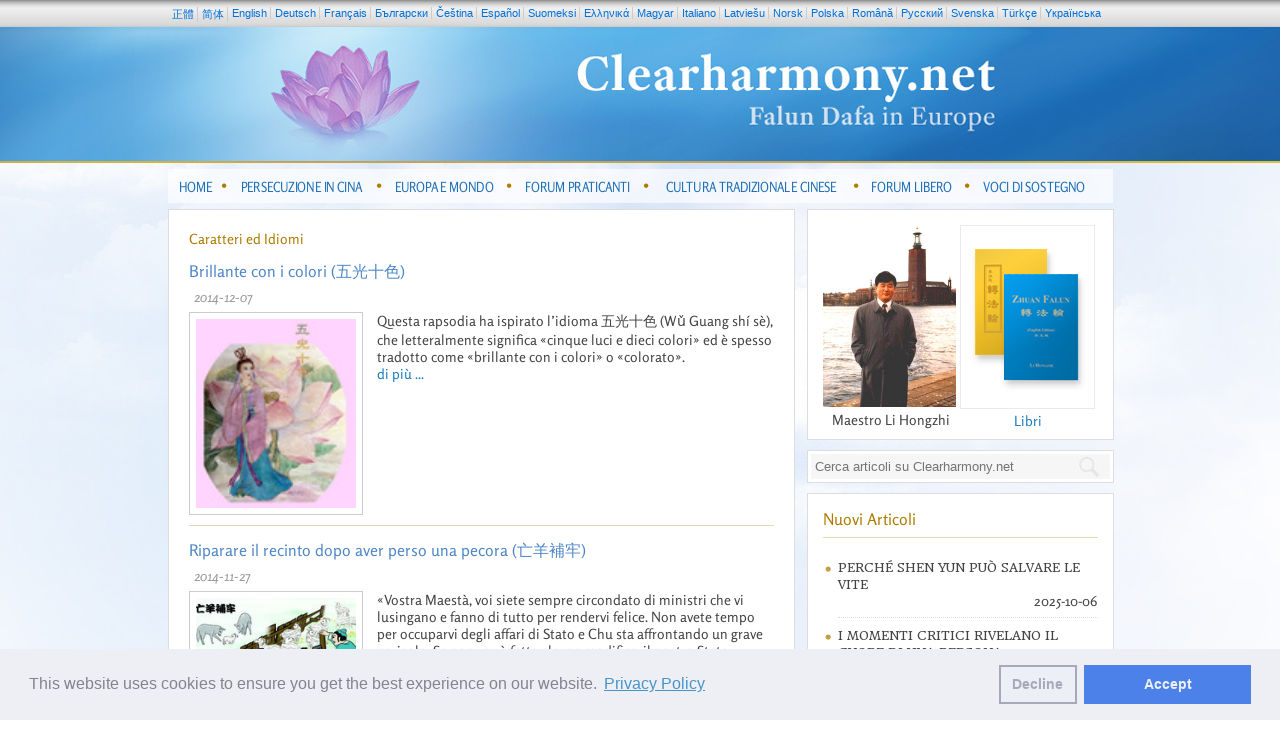

--- FILE ---
content_type: text/html; charset=UTF-8
request_url: https://it.clearharmony.net/scat/sc1280-p2-Caratteri-ed-Idiomi.html
body_size: 10500
content:
<!DOCTYPE html>
<html><head>
        <meta name="keywords" content="salute, miglioramento, elevazione, mente, corpo, cuore, spirito, Tao, Taoismo, Chi, Qi, meditazione, yoga, Taichi, Europa, Budda, Buddismo, cultura Cinese, coltivazione, salvezza, allevia lo stress, spirituale, Dharma, Illuminazione, Cristiano, taiji, tai ji, persecuzione, Cina, torture, campo di lavoro, Li Hongzhi, Meister Li, Falun Gong, Falungong, falungong, Falun Dafa, Falundafa, falundafa, FoFa, Zhuan Falun, Zhen, Shan, Ren, Qigong, Qi Gong, Chi Kung, Falun">
    <meta http-equiv="Content-Type" content="text/html; charset=utf-8">
    <meta http-equiv="pragma" content="no-cache">
    <meta http-equiv="robots" content="all">
    <meta http-equiv="revisit-after" content="1 day">
    <meta name="viewport" content="width=device-width, initial-scale=1">

    <link rel="apple-touch-icon" sizes="57x57" href="/favicon/apple-icon-57x57.png">
    <link rel="apple-touch-icon" sizes="60x60" href="/favicon/apple-icon-60x60.png">
    <link rel="apple-touch-icon" sizes="72x72" href="/favicon/apple-icon-72x72.png">
    <link rel="apple-touch-icon" sizes="76x76" href="/favicon/apple-icon-76x76.png">
    <link rel="apple-touch-icon" sizes="114x114" href="/favicon/apple-icon-114x114.png">
    <link rel="apple-touch-icon" sizes="120x120" href="/favicon/apple-icon-120x120.png">
    <link rel="apple-touch-icon" sizes="144x144" href="/favicon/apple-icon-144x144.png">
    <link rel="apple-touch-icon" sizes="152x152" href="/favicon/apple-icon-152x152.png">
    <link rel="apple-touch-icon" sizes="180x180" href="/favicon/apple-icon-180x180.png">
    <link rel="icon" type="image/png" sizes="192x192"  href="/favicon/android-icon-192x192.png">
    <link rel="icon" type="image/png" sizes="32x32" href="/favicon/favicon-32x32.png">
    <link rel="icon" type="image/png" sizes="96x96" href="/favicon/favicon-96x96.png">
    <link rel="icon" type="image/png" sizes="16x16" href="/favicon/favicon-16x16.png">
    <link rel="manifest" href="/favicon/manifest.json">
    <meta name="msapplication-TileColor" content="#ffffff">
    <meta name="msapplication-TileImage" content="/favicon/ms-icon-144x144.png">
    <meta name="theme-color" content="#ffffff">

    <style>
       .img-master {
           width:133px;
           height:182px;
           background-size: 133px 182px;
           background-repeat: no-repeat;
           background-image: url('/images/Master-LiHongzhi.jpg');
       }
       .span-text-bellow-right-small-box {
           display: block;
           margin-top: 4px;
       }
    </style>
    <link href="/css/ymgrid2.css" media="screen" rel="stylesheet" type="text/css" >
<link href="/css/ymmenu.css" media="screen" rel="stylesheet" type="text/css" >
<link href="/css/ymstyles.css?20171009" media="screen" rel="stylesheet" type="text/css" >
<link href="/css/lightbox.css" media="screen" rel="stylesheet" type="text/css" >
<link href="/css/language/it.css" media="screen" rel="stylesheet" type="text/css" >
<link href="/css/responsive.css?20171009" media="screen" rel="stylesheet" type="text/css" >
<link href="/css/cookiebar.css" media="screen" rel="stylesheet" type="text/css" >
	<link href='https://fonts.googleapis.com/css?family=Headland+One|Telex' rel='stylesheet' type='text/css'>
<!--
    <meta name="title" content="Caratteri ed Idiomi" />
    <title>Caratteri ed Idiomi</title>
-->
    <title>Caratteri ed Idiomi</title>
    
        <script type="text/javascript" src="/js/jquery-1.7.2.min.js"></script>
<script type="text/javascript" src="/js/jquery-ui-1.8.21.custom.min.js"></script>
<script type="text/javascript" src="/js/jcarousellite_1.0.1.js"></script>
<script type="text/javascript" src="/js/lightbox.js"></script>
<script type="text/javascript" src="/js/fontsize.js"></script>
    
	<!--[if gte IE 9]>
	  <style type="text/css">
	    .gradient {
	       filter: none;
	    }
	  </style>
	<![endif]-->
    <!--[if lte IE 6]>
    <script>
        $(document).ready(function(){
             $('.menu li').mouseover(function() {
                var $id = $(this).attr('id');
                $('#'+$id+' ul').css('display','block');
            });
            $('.menu li').mouseout(function() {
                var $id = $(this).attr('id');
                $('#'+$id+' ul').css('display','none');
            });

        });
    </script>
    <![endif]-->
    
    <!-- Google tag (gtag.js) -->
    <script async src="https://www.googletagmanager.com/gtag/js?id=G-4F823C0RPV"></script>
    <script>
        window.dataLayer = window.dataLayer || [];
        function gtag(){dataLayer.push(arguments);}
        gtag('js', new Date());
        gtag('config', 'G-4F823C0RPV');
    </script>

    <script type="text/javascript">
        (function(c,l,a,r,i,t,y){
            c[a]=c[a]||function(){(c[a].q=c[a].q||[]).push(arguments)};
            t=l.createElement(r);t.async=1;t.src="https://www.clarity.ms/tag/"+i;
            y=l.getElementsByTagName(r)[0];y.parentNode.insertBefore(t,y);
        })(window, document, "clarity", "script", "mobewfofhc");
    </script>

    <script>
        var winW = 630, winH = 460;
        if (document.body && document.body.offsetWidth) {
         winW = document.body.offsetWidth;
         winH = document.body.offsetHeight;
        }
        if (document.compatMode=='CSS1Compat' &&
            document.documentElement &&
            document.documentElement.offsetWidth ) {
         winW = document.documentElement.offsetWidth;
         winH = document.documentElement.offsetHeight;
        }
        if (window.innerWidth && window.innerHeight) {
         winW = window.innerWidth;
         winH = window.innerHeight;
        }

        $(document).ready(function() {

        	$('head').append('<style type="text/css">#lightbox img {max-width:'+winW*0.7+';max-height:'+winH*0.7+';}</style>');

            $('#ymfeatured').tabs(
                { fx: [{opacity: 'toggle', duration:'slow'},    // hide option
                    {opacity: 'toggle', duration:'slow'}],      // show option
                }
            );

            if ( $(window).width() > 620 ) {
                $('#ymfeatured').tabs('rotate', 9000);
            } else {
                $('.featured-news-link').click(function(){
                    $("html, body").animate({ scrollTop: 0 }, 500);
                });
            }

            $(".ym-flyers").jCarouselLite({
                btnNext: ".next",
                btnPrev: ".prev",
                auto: 5000,
                speed: 900,
                visible: Math.floor(($(".ym-flyers").width() - 43) / 125),
                circular: true
            });

            if (navigator.userAgent.match(/iPhone/i) || navigator.userAgent.match(/iPod/i) || navigator.userAgent.match(/iPad/i)) {
                $(".level1-li > a").each(function() {
                    var onClick;
                    var firstClick = function() {
                        onClick = secondClick;
                        return false;
                    };
                    var secondClick = function() {
                        onClick = firstClick;
                        return true;
                    };
                    onClick = firstClick;
                    $(this).click(function() {
                        return onClick();
                    });
                });
            }

            $('img[src="/images/pixel.gif"]').parent().removeAttr('rel').click(function(event){
            	// event.preventDefault();
            });
            /*$('#lightbox img').css({
            	'max-width': $(window).width() * 0.7,
            	'max-height': $(window).height() * 0.7
            });*/
            //
            $(".send-to-a-friend").click(function(event){
            	event.preventDefault;
            	$('#send-to-a-friend').fadeIn();
            });
        });
</script>
</head>
<body>

<div class="mainWrap">
<div class="mainTop">
<div class="container c24">

    <div class="ym-languages-wrapper">

        <ul class="ym-languages">
            <li><a href="https://big5.yuanming.net">正體</a></li>
            <li><a href="https://www.yuanming.net">简体</a></li>
            <li><a href="https://www.clearharmony.net">English</a></li>
            <li><a href="https://de.clearharmony.net">Deutsch</a></li>
            <li><a href="https://fr.clearharmony.net">Français</a></li>
            <li><a href="https://bg.clearharmony.net">Български</a></li>
            <li><a href="https://cz.clearharmony.net">Čeština</a></li>
            <li><a href="https://es.clearharmony.net">Español</a></li>
            <li><a href="https://fi.clearharmony.net">Suomeksi</a></li>
            <li><a href="https://gr.clearharmony.net">Ελληνικά</a></li>
            <li><a href="https://hu.clearharmony.net">Magyar</a></li>
            <li><a href="https://it.clearharmony.net">Italiano</a></li>
            <li><a href="https://lv.clearharmony.net">Latviešu</a></li>
            <li><a href="https://no.clearharmony.net">Norsk</a></li>
            <li><a href="https://pl.clearharmony.net">Polska</a></li>
            <li><a href="https://ro.clearharmony.net">Română</a></li>
            <li><a href="https://ru.clearharmony.net">Pусский</a></li>
            <li><a href="https://se.clearharmony.net">Svenska</a></li>
            <li><a href="https://tr.clearharmony.net">Türkçe</a></li>
            <li><a href="https://ua.clearharmony.net">Yкраїнська</a></li>
        </ul>
    </div>
    <div class="header g24">
        <div class="header">
            <div class="ym-header">
				<a href="/" class="only-desktop">
                    <div style="display:none">Clearharmony: Falun Dafa in Europe</div>
                </a>
                <a href="#" class="hidden-desktop">
                    <img src="/images/logo-mobile.jpg" alt="" class="only-mobile toggles-responsive-menu">
                    <img src="/images/logo-tablet.jpg" alt="" class="only-tablet toggles-responsive-menu">
                </a>
            </div>
        </div>

        <div class="ymnav">
            <div class="menu-container">
<ul class="menu">
            <li class="level1-li">
            <a class="level1-a" href="/">
                <div>Home</div>
            </a>
                    </li>
        <li class="separator">&nbsp;</li>        <li class="level1-li">
            <a class="level1-a" href="/cat/c1076-p1-Persecuzione-in-Cina.html">
                <div>Persecuzione in Cina</div>
            </a>
            <ul class="sub gradient">                    <li>
                    <a href="/scat/sc85-p1-Casi-di-decesso.html">
                    <div>Casi di decesso</div></a>
                    </li>
                                    <li>
                    <a href="/scat/sc63-p1-Torture.html">
                    <div>Torture</div></a>
                    </li>
                                    <li>
                    <a href="/scat/sc86-p1-Detenzione.html">
                    <div>Detenzione</div></a>
                    </li>
                                    <li>
                    <a href="/scat/sc71-p1-Altri.html">
                    <div>Altri</div></a>
                    </li>
                </ul>        </li>
        <li class="separator">&nbsp;</li>        <li class="level1-li">
            <a class="level1-a" href="/cat/c1109u1051u1109u1110u1077u1119-p1-Europa-e-Mondo.html">
                <div>Europa e Mondo</div>
            </a>
            <ul class="sub gradient">                    <li>
                    <a href="/cat/c1109-p1-Attivita-in-Italia.html">
                    <div>Attività in Italia</div></a>
                    </li>
                                    <li>
                    <a href="/cat/c1110-p1-Attivita-in-Europa.html">
                    <div>Attività in Europa</div></a>
                    </li>
                                    <li>
                    <a href="/cat/c1119-p1-Attivita-nel-Mondo.html">
                    <div>Attività nel Mondo</div></a>
                    </li>
                                    <li>
                    <a href="/scat/sc1111-p1-Comunicato-Stampa.html">
                    <div>Comunicato Stampa</div></a>
                    </li>
                                    <li>
                    <a href="/scat/sc1124u1111-p1-Rassegna-stampa.html">
                    <div>Rassegna stampa</div></a>
                    </li>
                                    <li>
                    <a href="/scat/sc1131-p1-Altre.html">
                    <div>Altre</div></a>
                    </li>
                </ul>        </li>
        <li class="separator">&nbsp;</li>        <li class="level1-li">
            <a class="level1-a" href="/cat/c1104-p1-Forum-Praticanti.html">
                <div>Forum Praticanti</div>
            </a>
            <ul class="sub gradient">                    <li>
                    <a href="/scat/sc58-p1-Esperienze-di-Coltivazione.html">
                    <div>Esperienze di Coltivazione</div></a>
                    </li>
                                    <li>
                    <a href="/scat/sc57-p1-Dalle-Conferenze-della-Fa.html">
                    <div>Dalle Conferenze della Fa</div></a>
                    </li>
                                    <li>
                    <a href="/scat/sc90-p1-Benefici-dalla-Pratica.html">
                    <div>Benefici dalla Pratica</div></a>
                    </li>
                                    <li>
                    <a href="/scat/sc99-p1-Annunci-DallEditore.html">
                    <div>Annunci - Dall'Editore</div></a>
                    </li>
                </ul>        </li>
        <li class="separator">&nbsp;</li>        <li class="level1-li active">
            <a class="level1-a" href="/cat/c1066-p1-Cultura-Tradizionale-Cinese.html">
                <div>Cultura Tradizionale Cinese</div>
            </a>
            <ul class="sub gradient">                    <li>
                    <a href="/scat/sc1278-p1-Storie-Antiche.html">
                    <div>Storie Antiche</div></a>
                    </li>
                                    <li>
                    <a href="/scat/sc1279-p1-Personaggi-storici.html">
                    <div>Personaggi storici</div></a>
                    </li>
                                    <li class="active">
                    <a href="/scat/sc1280-p1-Caratteri-e-Idiomi.html">
                    <div>Caratteri e Idiomi</div></a>
                    </li>
                                    <li>
                    <a href="/scat/sc91-p1-Foto-Cartoline.html">
                    <div>Foto - Cartoline</div></a>
                    </li>
                                    <li>
                    <a href="/scat/sc92-p1-Dipinti-Disegni.html">
                    <div>Dipinti - Disegni</div></a>
                    </li>
                                    <li>
                    <a href="/scat/sc93-p1-Storie-e-Racconti.html">
                    <div>Storie e Racconti</div></a>
                    </li>
                                    <li>
                    <a href="/scat/sc94-p1-Musica-Video.html">
                    <div>Musica - Video</div></a>
                    </li>
                                    <li>
                    <a href="/scat/sc95-p1-Poesie.html">
                    <div>Poesie</div></a>
                    </li>
                                    <li>
                    <a href="/scat/sc96-p1-Competizioni-NTDTV.html">
                    <div>Competizioni NTDTV</div></a>
                    </li>
                                    <li>
                    <a href="/scat/sc97-p1-Scienza.html">
                    <div>Scienza</div></a>
                    </li>
                                    <li>
                    <a href="/scat/sc98-p1-Cultura.html">
                    <div>Cultura</div></a>
                    </li>
                                    <li>
                    <a href="/scat/sc1276-p1-Shen-Yun.html">
                    <div>Shen Yun</div></a>
                    </li>
                                    <li>
                    <a href="/scat/sc1277-p1-Svastica.html">
                    <div>Svastica</div></a>
                    </li>
                </ul>        </li>
        <li class="separator">&nbsp;</li>        <li class="level1-li">
            <a class="level1-a" href="/cat/c1132-p1-FORUM-LIBERO.html">
                <div>FORUM LIBERO</div>
            </a>
            <ul class="sub gradient">                    <li>
                    <a href="/scat/sc1281-p1-Karma-e-Virtu.html">
                    <div>Karma e Virtù</div></a>
                    </li>
                                    <li>
                    <a href="/scat/sc1282-p1-Opinioni.html">
                    <div>Opinioni</div></a>
                    </li>
                                    <li>
                    <a href="/scat/sc1284-p1-Giustizia.html">
                    <div>Giustizia</div></a>
                    </li>
                </ul>        </li>
        <li class="separator">&nbsp;</li>        <li class="level1-li">
            <a class="level1-a omega" href="/cat/c1126-p1-Voci-di-Sostegno.html">
                <div>Voci di Sostegno</div>
            </a>
            <ul class="sub gradient">                    <li>
                    <a href="/scat/sc89-p1-Sostegno-dal-Mondo.html">
                    <div>Sostegno dal Mondo</div></a>
                    </li>
                                    <li>
                    <a href="/scat/sc1285-p1-Sostegno-dallEuropa.html">
                    <div>Sostegno dall'Europa</div></a>
                    </li>
                </ul>        </li>
        </ul>
</div>        </div>
    </div>

    <div class="clear">&nbsp;</div>

    <div class="content">
        <div class="g16 primary-content">
            <div class="g16 alpha current-news-layer1">
    <div class="margin-box">

        <h2 class="section-title">Caratteri ed Idiomi </h2>

        <ul class="newslist">

            <li>
	    <h4 class="section-article-title"><a href="/articles/a113531-Brillante-con-i-colori-五光十色.html">Brillante con i colori (五光十色)</a></h4>
    <div class="section-date">2014-12-07 </div>
	        	<div class="section-abstract"><img src="/a_images/2014/08/thumb/2014-08-13-44-thumb.jpg">Questa rapsodia ha ispirato l’idioma 五光十色 (Wǔ Guang shí sè), che letteralmente significa «cinque luci e dieci colori» ed è spesso tradotto come «brillante con i colori» o «colorato».</div>
	<div class="section-more"><a href="/articles/a113531-Brillante-con-i-colori-五光十色.html">di più ...</a></div>
</li>


<li>
	    <h4 class="section-article-title"><a href="/articles/a113530-Riparare-il-recinto-dopo-aver-perso-una-pecora-亡羊補牢.html">Riparare il recinto dopo aver perso una pecora (亡羊補牢)</a></h4>
    <div class="section-date">2014-11-27 </div>
	        	<div class="section-abstract"><img src="/a_images/2014/08/thumb/2014-08-13-43-thumb.jpg">«Vostra Maestà, voi siete sempre circondato di ministri che vi lusingano e fanno di tutto per rendervi felice. Non avete tempo per occuparvi degli affari di Stato e Chu sta affrontando un grave pericolo. Se non verrà fatta alcuna modifica, il nostro Stato certamente perirà».</div>
	<div class="section-more"><a href="/articles/a113530-Riparare-il-recinto-dopo-aver-perso-una-pecora-亡羊補牢.html">di più ...</a></div>
</li>


<li>
	    <h4 class="section-article-title"><a href="/articles/a113529-La-corsa-di-cavalli-di-TianJi-田忌賽馬.html">La corsa di cavalli di TianJi (田忌賽馬)</a></h4>
    <div class="section-date">2014-11-20 </div>
	        	<div class="section-abstract"><img src="/a_images/2014/08/thumb/2014-08-13-42-thumb.jpg">Dopo essere stato punito per falsa accusa di “tradimento” nello Stato di Wei, Sun Bin fuggì nello Stato di Qi. TianJi (田忌), un ben noto generale di Qi, lo incontrò e gli divenne amico.</div>
	<div class="section-more"><a href="/articles/a113529-La-corsa-di-cavalli-di-TianJi-田忌賽馬.html">di più ...</a></div>
</li>


<li>
	    <h4 class="section-article-title"><a href="/articles/a113528-Bo-Le-valuto-il-cavallo-伯樂相馬.html">Bo Le valutò il cavallo 伯樂相馬</a></h4>
    <div class="section-date">2014-11-18 </div>
	        	<div class="section-abstract"><img src="/a_images/2014/08/thumb/2014-08-13-41-thumb.jpg">Secondo una leggenda cinese, Bo Le era maestro nel giudicare le qualità di un cavallo dal suo aspetto. Il nome fu poi dato a coloro che nel mondo umano eccellevano nella valutazione dei cavalli.</div>
	<div class="section-more"><a href="/articles/a113528-Bo-Le-valuto-il-cavallo-伯樂相馬.html">di più ...</a></div>
</li>


<li>
	    <h4 class="section-article-title"><a href="/articles/a113527-Spronare-il-cavallo-in-corsa-alla-massima-velocita-快馬加鞭.html">Spronare il cavallo in corsa alla massima velocità 快馬加鞭</a></h4>
    <div class="section-date">2014-11-15 </div>
	        	<div class="section-abstract"><img src="/a_images/2014/08/thumb/2014-08-13-40-thumb.jpg">Ti rimprovero perché hai la possibilità di fare progressi più rapidi degli altri e di raggiungere livelli molto alti. Meriti di essere spronato, istruito e corretto.</div>
	<div class="section-more"><a href="/articles/a113527-Spronare-il-cavallo-in-corsa-alla-massima-velocita-快馬加鞭.html">di più ...</a></div>
</li>


<li>
	    <h4 class="section-article-title"><a href="/articles/a113526-Migliaia-di-cavalli-al-galoppo.html">Migliaia di cavalli al galoppo</a></h4>
    <div class="section-date">2014-11-05 </div>
	        	<div class="section-abstract"><img src="/a_images/2014/08/thumb/2014-08-13-39-thumb.jpg">Una notte arrivò un forte temporale mentre dormivano sonni tranquilli in barca. Guo fu svegliato da un rumore strano. Sembrava che ci fossero migliaia di cavalli al galoppo nel cielo e migliaia di soldati che ballavano sugli alberi e sulle piante. La pioggia battente e il vento forte spaventò tutti.</div>
	<div class="section-more"><a href="/articles/a113526-Migliaia-di-cavalli-al-galoppo.html">di più ...</a></div>
</li>


<li>
	    <h4 class="section-article-title"><a href="/articles/a113525-Vittoria-immediata-all-arrivo-con-un-cavallo.html">Vittoria immediata all&#39;arrivo con un cavallo</a></h4>
    <div class="section-date">2014-10-30 </div>
	        	<div class="section-abstract"><img src="/a_images/2014/08/thumb/2014-08-13-38-thumb.jpg">L&#39;imperatore si recava spesso sulle montagne per pregare al sorgere del Sole. Un giorno, nel secondo anno del suo regno, venne a conoscenza di una speciale pietra sulla montagna Rongcheng, sulla quale era spuntato un fiore. </div>
	<div class="section-more"><a href="/articles/a113525-Vittoria-immediata-all-arrivo-con-un-cavallo.html">di più ...</a></div>
</li>


<li>
	    <h4 class="section-article-title"><a href="/articles/a113524-Tenere-la-rete-aperta-da-una-parte-網開一面.html">Tenere la rete aperta da una parte (網開一面)</a></h4>
    <div class="section-date">2014-10-20 </div>
	        	<div class="section-abstract"><img src="/a_images/2014/08/thumb/2014-08-13-37-thumb.jpg">Intorno al 1766 a.C., l&#39;ultimo sovrano della dinastia Xia fu estremamente tirannico e dissoluto. Questo creò grande risentimento nella gente. Per salvare le persone dalla sofferenza, Tang prese il comando per rovesciare il tiranno e poi stabilì la dinastia Shang (1600-1066 a.C.). </div>
	<div class="section-more"><a href="/articles/a113524-Tenere-la-rete-aperta-da-una-parte-網開一面.html">di più ...</a></div>
</li>


<li>
	    <h4 class="section-article-title"><a href="/articles/a113523-Srotolata-la-mappa-si-scopre-il-pugnale-圖窮匕現.html">Srotolata la mappa, si scopre il pugnale (圖窮匕現)</a></h4>
    <div class="section-date">2014-10-04 </div>
	        	<div class="section-abstract"><img src="/a_images/2014/08/thumb/2014-08-13-36-thumb.jpg">Quando l’esercito di Qin si avvicinò ai confini dello stato di Yan, il principe ereditario di Yan ebbe timore e decise di proteggere il proprio regno uccidendo il re di Qin.</div>
	<div class="section-more"><a href="/articles/a113523-Srotolata-la-mappa-si-scopre-il-pugnale-圖窮匕現.html">di più ...</a></div>
</li>


<li>
	    <h4 class="section-article-title"><a href="/articles/a113521-Rovesciare-il-cielo-e-la-terra-天翻地覆.html">Rovesciare il cielo e la terra (天翻地覆)</a></h4>
    <div class="section-date">2014-09-28 </div>
	        	<div class="section-abstract"><img src="/a_images/2014/08/thumb/2014-08-13-35-thumb.jpg">Durante gli anni di prigionia, Cai Wenji divenne la moglie di un principe nomade e diede alla luce due figli. Fu prigioniera dei nomadi per dodici lunghi anni, fino a quando il condottiero Cao Cao (2) pagò un ingente somma di denaro per riportarla in Cina. La giovane fu liberata e poté tornare nella sua terra natale, ma dovette lasciare i suoi figli ai nomadi.</div>
	<div class="section-more"><a href="/articles/a113521-Rovesciare-il-cielo-e-la-terra-天翻地覆.html">di più ...</a></div>
</li>


<li>
	    <h4 class="section-article-title"><a href="/articles/a113520-Una-rete-dal-cielo-alla-terra-天羅地網.html">Una rete dal cielo alla terra (天羅地網)</a></h4>
    <div class="section-date">2014-09-16 </div>
	        	<div class="section-abstract"><img src="/a_images/2014/08/thumb/2014-08-13-34-thumb.jpg">Un giorno, l’imperatore Huizong venne a sapere di Shishi Li e cominciò a farle visita. L’imperatore apprezzò la sua bellezza e il suo talento, così Jia dovette porre fine alla relazione che lo legava alla cortigiana.</div>
	<div class="section-more"><a href="/articles/a113520-Una-rete-dal-cielo-alla-terra-天羅地網.html">di più ...</a></div>
</li>


<li>
	    <h4 class="section-article-title"><a href="/articles/a113519-Tre-visite-alla-casetta-dal-tetto-di-paglia-三顧茅廬.html">Tre visite alla casetta dal tetto di paglia (三顧茅廬)</a></h4>
    <div class="section-date">2014-09-10 </div>
	        	<div class="section-abstract"><img src="/a_images/2014/08/thumb/2014-08-13-33-thumb.jpg">Essendo il più debole, con un piccolo territorio e un povero esercito, lo stato di Shu era spesso minacciato dallo stato di Wei. Liu Bei, il capo dello stato di Shu, desiderava tanto arruolare al suo fianco, un primo ministro, in grado di aiutarlo a rafforzare lo Stato. </div>
	<div class="section-more"><a href="/articles/a113519-Tre-visite-alla-casetta-dal-tetto-di-paglia-三顧茅廬.html">di più ...</a></div>
</li>


<li>
	    <h4 class="section-article-title"><a href="/articles/a112942-Sorpreso-per-aver-visto-cose-poco-少見多怪.html">Sorpreso per aver visto così poco (少見多怪)</a></h4>
    <div class="section-date">2014-09-07 </div>
	        	<div class="section-abstract"><img src="/a_images/2013/12/thumb/2013-12-25-31-beingsurprised-thumb.jpg">C&#39;era una volta un uomo che non aveva mai visto o sentito parlare di cammello. Un giorno andò a fare una passeggiata in un campo vicino alla strada alla periferia della città. Era una bella giornata di sole, molte persone stavano lavorando nel campo e l&#39;uomo si godeva il panorama.</div>
	<div class="section-more"><a href="/articles/a112942-Sorpreso-per-aver-visto-cose-poco-少見多怪.html">di più ...</a></div>
</li>


<li>
	    <h4 class="section-article-title"><a href="/articles/a112943-L’abilita-deriva-dall’esercizio-熟能生巧.html">L’abilità deriva dall’esercizio (熟能生巧)</a></h4>
    <div class="section-date">2014-03-31 </div>
	        	<div class="section-abstract"><img src="/a_images/2013/12/thumb/2013-12-25-31_skill-thumb.jpg">Chen Yaozi non aveva mai mancato un bersaglio e i suoi allievi lo avevano soprannominato “magico arciere”. Chen era molto fiero del proprio talento e credeva di essere il miglior arciere del mondo.</div>
	<div class="section-more"><a href="/articles/a112943-L’abilita-deriva-dall’esercizio-熟能生巧.html">di più ...</a></div>
</li>


<li>
	    <h4 class="section-article-title"><a href="/articles/a112941-Un-pescheto-oltre-il-mondo-secolare-世外桃源.html">Un pescheto oltre il mondo secolare (世外桃源)</a></h4>
    <div class="section-date">2014-03-25 </div>
	        	<div class="section-abstract"><img src="/a_images/2013/12/thumb/2013-12-25-30-utopia-thumb.jpg">Secondo le credenze tradizionali cinesi, in tutto l&#39;universo ci sono delle vite che esistono in differenti mondi e differenti dimensioni. Il pescatore si è trovato in uno spazio-tempo differente e ha visto un pescheto di un&#39;altra dimensione.</div>
	<div class="section-more"><a href="/articles/a112941-Un-pescheto-oltre-il-mondo-secolare-世外桃源.html">di più ...</a></div>
</li>



                <br/><br/>
                <div class="box info center pagination">
                    Pagina |  <a href="/scat/sc1280-p1-Caratteri-ed-Idiomi.html">1</a> |  <a href="/scat/sc1280-p2-Caratteri-ed-Idiomi.html"><strong>2</strong></a> |  <a href="/scat/sc1280-p3-Caratteri-ed-Idiomi.html">3</a> |  <a href="/scat/sc1280-p4-Caratteri-ed-Idiomi.html">4</a> |  <a href="/scat/sc1280-p5-Caratteri-ed-Idiomi.html">5</a> |                 </div>
                        </ul>

    </div>
</div>        </div>
<div id="right-sidebar" class="g8 alpha omega">


    <div class="g8 omega column-box-right-omega1">
		<div class="margin-box">

			            <div class="g4-inside center" style="margin-right: 2px;">
                <div class="img-master"> </div>
				<span class="span-text-bellow-right-small-box">Maestro Li Hongzhi</span>
			</div>
			<div class="g4-inside center ">
				<a href="https://it.falundafa.org/falun-dafa-books.html" target="_blank"><img src=/images/Box_ZhuanFalun.png alt="Libri"> </a>
				<br /><a href="https://it.falundafa.org/falun-dafa-books.html" target="_blank">Libri</a>
			</div>
		</div>
		<div class="clear">&nbsp;</div>
	</div>

	<div class="clear">&nbsp;</div>

    <div class="g8 omega column-box-right-omega1">
        <div class="margin-box searchbox">
        <form class="searchform" action="https://google.com/search" method="get" target="_blank">
                <input name="q" id="q" type="text" class="searchinput" placeholder=" Cerca articoli su Clearharmony.net">
                <input name="sitesearch" type="hidden" value="clearharmony.net"> <!-- language tag -->
                <input type="submit" class="searchsubmit" name="submit" value="">
            </form>
        </div>
    </div>

    <div class="clear">&nbsp;</div>

	<div class="g8 omega column-box-right-omega1">
		<div class="margin-box jingwen">

						<h3><a href="https://it.falundafa.org/falun-dafa-recent-writings.html" target="_blank">Nuovi Articoli</a></h3>

			<ul>
							<li>
					<div class="news-item">
						<a href="https://it.minghui.org/html/articles/2025/10/14/34565.html" target="_blank">Perché Shen Yun può salvare le vite</a>
						<span class="lidate">2025-10-06</span>
					</div>
				</li>
							<li>
					<div class="news-item">
						<a href="https://it.minghui.org/html/articles/2025/2/6/30846.html" target="_blank">I momenti critici rivelano il cuore di una persona</a>
						<span class="lidate">2025-02-02</span>
					</div>
				</li>
						</ul>
			<!-- div class="news-item" -->
			<a href="https://it.falundafa.org/falun-dafa-recent-writings.html" target="_blank">di più ...</a>
			<!-- /div -->

		</div>
	</div>

	<div class="clear">&nbsp;</div>

    <div class="g8 omega column-box-right-omega1">
        <div class="margin-box">

            
            <a href="https://it.falundafa.org/introduction.html" target="_blank"><img
                    alt="Cos'è la Falun Dafa"
                    src="/images/lang/it/what-is-falun-dafa.jpg"> <small>di più ...</small></a>
        </div>
    </div>
    <div class="clear">&nbsp;</div>

    
    
    
    <!-- Shen Yun 2014 -->
    

				<div class="g8 omega column-box-right-omega1">
                    <div class="Box-Button" 				onclick="location.href='/tcat/Articoli-Consigliati-t2-p1.html';">
				<div class="Box-Button-vertical">
					<span>A</span>rticoli <span>C</span>onsigliati				</div>
			</div>
		</div>
		<div class="clear">&nbsp;</div>
			<div class="g8 omega column-box-right-omega1">
                    <div class="Box-Button" 				onclick="location.href='/tcat/25-Aprile-1999-&mdash;-Appello-Pacifico-t5-p1.html';">
				<div class="Box-Button-vertical">
					25 <span>A</span>prile				</div>
			</div>
		</div>
		<div class="clear">&nbsp;</div>
			<div class="g8 omega column-box-right-omega1">
                    <div class="Box-Button" 				onclick="location.href='/tcat/Giornata-della-Falun-Dafa-t107-p1.html';">
				<div class="Box-Button-vertical">
					<span>G</span>iornata della <br/> <span>F</span>alun <span>D</span>afa				</div>
			</div>
		</div>
		<div class="clear">&nbsp;</div>
			<div class="g8 omega column-box-right-omega1">
                    <div class="Box-Button" 				onclick="location.href='/tcat/20-Luglio-1999-&mdash;-Inizio-della-Persecuzione-t6-p1.html';">
				<div class="Box-Button-vertical">
					20 <span>L</span>uglio				</div>
			</div>
		</div>
		<div class="clear">&nbsp;</div>
			<div class="g8 omega column-box-right-omega1">
                    <div class="Box-Button" 				onclick="location.href='/tcat/Mostra-Dipinti-Zhen-Shan-Ren-t18-p1.html';">
				<div class="Box-Button-vertical">
					<span>M</span>ostra <span>D</span>ipinti <br/> <span>Z</span>hen <span>S</span>han <span>R</span>en				</div>
			</div>
		</div>
		<div class="clear">&nbsp;</div>
			<div class="g8 omega column-box-right-omega1">
                    <div class="Box-Button" 				onclick="window.open('https://en.minghui.org/emh/special_column/fldf_journey.html');">
				<div class="Box-Button-vertical">
					<span>M</span>ostra <span>F</span>otografica				</div>
			</div>
		</div>
		<div class="clear">&nbsp;</div>
	


</div>

				</div>
    <div class="clear">&nbsp;</div>

</div> <!-- container c24 -->
</div> <!-- mainTop -->
<div class="ymroadmap">

    <div class="container c24">
    <div class="footer">
            <div class="g24 alpha omega">
            <div class="g18 alpha">
                
<div class="g6 alpha"></div><div class="g6 alpha">        <ul class="roadmap">

        <li class="">

                        <h3><a class="level1-a" href="/"><b>Home</b></a></h3>

                    </li></ul>
        <ul class="roadmap">

        <li class="">

                        <h3><a class="level1-a" href="/cat/c1076-p1-Persecuzione-in-Cina.html"><b>Persecuzione in Cina</b></a></h3>

                    <ul>
       <li class="level2-li"><a class="level2-a" href="/scat/sc85-p1-Casi-di-decesso.html">Casi di decesso</a></li>
       <li class="level2-li"><a class="level2-a" href="/scat/sc63-p1-Torture.html">Torture</a></li>
       <li class="level2-li"><a class="level2-a" href="/scat/sc86-p1-Detenzione.html">Detenzione</a></li>
       <li class="level2-li"><a class="level2-a" href="/scat/sc71-p1-Altri.html">Altri</a></li>

       </ul>
               </li></ul>
        <ul class="roadmap">

        <li class="">

                        <h3><a class="level1-a" href="/cat/c1109u1051u1109u1110u1077u1119-p1-Europa-e-Mondo.html"><b>Europa e Mondo</b></a></h3>

                    <ul>
       <li class="level2-li"><a class="level2-a" href="/cat/c1109-p1-Attivita-in-Italia.html">Attività in Italia</a></li>
       <li class="level2-li"><a class="level2-a" href="/cat/c1110-p1-Attivita-in-Europa.html">Attività in Europa</a></li>
       <li class="level2-li"><a class="level2-a" href="/cat/c1119-p1-Attivita-nel-Mondo.html">Attività nel Mondo</a></li>
       <li class="level2-li"><a class="level2-a" href="/scat/sc1111-p1-Comunicato-Stampa.html">Comunicato Stampa</a></li>
       <li class="level2-li"><a class="level2-a" href="/scat/sc1124u1111-p1-Rassegna-stampa.html">Rassegna stampa</a></li>
       <li class="level2-li"><a class="level2-a" href="/scat/sc1131-p1-Altre.html">Altre</a></li>

       </ul>
               </li></ul>
</div><div class="g6 alpha">        <ul class="roadmap">

        <li class="">

                        <h3><a class="level1-a" href="/cat/c1104-p1-Forum-Praticanti.html"><b>Forum Praticanti</b></a></h3>

                    <ul>
       <li class="level2-li"><a class="level2-a" href="/scat/sc58-p1-Esperienze-di-Coltivazione.html">Esperienze di Coltivazione</a></li>
       <li class="level2-li"><a class="level2-a" href="/scat/sc57-p1-Dalle-Conferenze-della-Fa.html">Dalle Conferenze della Fa</a></li>
       <li class="level2-li"><a class="level2-a" href="/scat/sc90-p1-Benefici-dalla-Pratica.html">Benefici dalla Pratica</a></li>
       <li class="level2-li"><a class="level2-a" href="/scat/sc99-p1-Annunci-DallEditore.html">Annunci - Dall'Editore</a></li>

       </ul>
               </li></ul>
        <ul class="roadmap">

        <li class=" active">

                        <h3><a class="level1-a" href="/cat/c1066-p1-Cultura-Tradizionale-Cinese.html"><b>Cultura Tradizionale Cinese</b></a></h3>

                    <ul>
       <li class="level2-li"><a class="level2-a" href="/scat/sc1278-p1-Storie-Antiche.html">Storie Antiche</a></li>
       <li class="level2-li"><a class="level2-a" href="/scat/sc1279-p1-Personaggi-storici.html">Personaggi storici</a></li>
       <li class="level2-li"><a class="level2-a" href="/scat/sc1280-p1-Caratteri-e-Idiomi.html">Caratteri e Idiomi</a></li>
       <li class="level2-li"><a class="level2-a" href="/scat/sc91-p1-Foto-Cartoline.html">Foto - Cartoline</a></li>
       <li class="level2-li"><a class="level2-a" href="/scat/sc92-p1-Dipinti-Disegni.html">Dipinti - Disegni</a></li>
       <li class="level2-li"><a class="level2-a" href="/scat/sc93-p1-Storie-e-Racconti.html">Storie e Racconti</a></li>
       <li class="level2-li"><a class="level2-a" href="/scat/sc94-p1-Musica-Video.html">Musica - Video</a></li>
       <li class="level2-li"><a class="level2-a" href="/scat/sc95-p1-Poesie.html">Poesie</a></li>
       <li class="level2-li"><a class="level2-a" href="/scat/sc96-p1-Competizioni-NTDTV.html">Competizioni NTDTV</a></li>
       <li class="level2-li"><a class="level2-a" href="/scat/sc97-p1-Scienza.html">Scienza</a></li>
       <li class="level2-li"><a class="level2-a" href="/scat/sc98-p1-Cultura.html">Cultura</a></li>
       <li class="level2-li"><a class="level2-a" href="/scat/sc1276-p1-Shen-Yun.html">Shen Yun</a></li>
       <li class="level2-li"><a class="level2-a" href="/scat/sc1277-p1-Svastica.html">Svastica</a></li>

       </ul>
               </li></ul>
        <ul class="roadmap">

        <li class="">

                        <h3><a class="level1-a" href="/cat/c1132-p1-FORUM-LIBERO.html"><b>FORUM LIBERO</b></a></h3>

                    <ul>
       <li class="level2-li"><a class="level2-a" href="/scat/sc1281-p1-Karma-e-Virtu.html">Karma e Virtù</a></li>
       <li class="level2-li"><a class="level2-a" href="/scat/sc1282-p1-Opinioni.html">Opinioni</a></li>
       <li class="level2-li"><a class="level2-a" href="/scat/sc1284-p1-Giustizia.html">Giustizia</a></li>

       </ul>
               </li></ul>
</div><div class="g6 alpha">        <ul class="roadmap">

        <li class="">

                        <h3><a class="level1-a" href="/cat/c1126-p1-Voci-di-Sostegno.html"><b>Voci di Sostegno</b></a></h3>

                    <ul>
       <li class="level2-li"><a class="level2-a" href="/scat/sc89-p1-Sostegno-dal-Mondo.html">Sostegno dal Mondo</a></li>
       <li class="level2-li"><a class="level2-a" href="/scat/sc1285-p1-Sostegno-dallEuropa.html">Sostegno dall'Europa</a></li>

       </ul>
               </li></ul>
</div>            </div>
            <div class="g6 alpha">
                <ul class="roadmap">
                <li><h3><b>Links</b></h3></li>
                <li class="level2-li"><a href="https://it.falundafa.org/" target="_blank">falundafa.org (it)</a></li><li class="level2-li"><a href="https://www.faluninfo.net/" target="_blank">faluninfo.net</a></li><li class="level2-li"><a href="https://en.minghui.org/" target="_blank">minghui.org (en)</a></li><li class="level2-li"><a href="https://www.pureinsight.org/" target="_blank">pureinsight.org</a></li>                </ul>
            </div>

        </div>
        <div class="clear"></div>
    </div>
    </div>

    <div class="copyright">
        Email editore: <a href="/cdn-cgi/l/email-protection" class="__cf_email__" data-cfemail="61040508150e132108154f020d0400130900130c0e0f184f0f0415">[email&#160;protected]</a>        | © 2001-2026 ClearHarmony.net
        | <a href="/privacy_policy.html">Privacy Policy</a>
            </div>
</div> <!-- mainTop -->
</div> <!-- mainWrap -->


<div id="ch_cookieconsent_minimized" class="cc-revoke cc-bottom cc-animate"
     style="display: none; background: #edeff5;color: #838391;">
    Cookie Policy</div>
<div id="ch_cookieconsent_bar" role="dialog" aria-live="polite" aria-label="cookieconsent" aria-describedby="cookieconsent:desc"
     class="cc-window cc-banner cc-type-info cc-theme-block cc-bottom"
     style="background: #edeff5;color: #838391;">
    <!--googleoff: all-->
    <span id="cookieconsent:desc" class="cc-message">
        This website uses cookies to ensure you get the best experience on our website.        <a aria-label="learn more about cookies" role="button" tabindex="0" class="cc-link" href="privacy_policy.html"
           target="_blank">Privacy Policy</a>
    </span>
    <div class="cc-compliance">
        <a id="ch_cookieconsent_decline" aria-label="dismiss cookie message" role="button" tabindex="0" class="cc-btn cc-dismiss"
           style="background: #edeff6;color: #a9a8bb">Decline</a>
        <a id="ch_cookieconsent_approve" aria-label="dismiss cookie message" role="button" tabindex="0" class="cc-btn cc-dismiss"
           style="background: #4b81e8;color: #edeff6;border-color: #4b81e8">Accept</a>
    </div>
    <!--googleon: all-->
</div>

<script data-cfasync="false" src="/cdn-cgi/scripts/5c5dd728/cloudflare-static/email-decode.min.js"></script><script type="text/javascript">
    $(document).ready(function () {
        $('#ch_cookieconsent_minimized').hover(function(){
            $(this).addClass('cc-active');
        }, function(){
            $(this).removeClass('cc-active');
        });
        $('#ch_cookieconsent_minimized').click(function(){
            $('#ch_cookieconsent_bar').fadeIn();
            $('#ch_cookieconsent_minimized').hide();
        });
        $('#ch_cookieconsent_decline').click(function(){
            $('#ch_cookieconsent_bar').hide();
            $('#ch_cookieconsent_minimized').fadeIn();
            var articleUrlDigits = window.location.toString().match(/\d/g) || [];
            $.post('/event/a1/revoke-consent', { value: articleUrlDigits.join("") });
        });
        $('#ch_cookieconsent_approve').click(function(){
            $('#ch_cookieconsent_bar').hide();
            $('#ch_cookieconsent_minimized').fadeIn();
            var articleUrlDigits = window.location.toString().match(/\d/g) || [];
            $.post('/event/a1/consent', { value: articleUrlDigits.join("") }, function(resp) {
                $('body').append('');
            });
        });

        var $languages = $('<select class="responsive-languages" />');
        $('.ym-languages li').each(function (i, el) {
            $languages.append('<option value="' + $(el).find('a').attr('href') + '">' + $(el).find('a').text() + '</option>')
        });

        var $navigation = $('.ymnav ul.menu').clone();
        $navigation.prepend($('<li/>').html($languages));
        $('<div class="responsive-menu"/>')
            .html($navigation)
            .insertAfter('.ym-header');

        $('.toggles-responsive-menu').click(function () {
            $('.responsive-menu').toggle();
        });

        $('.responsive-languages').change(function () {
            window.location = $(this).val();
        });
    });
</script>

<script type="text/javascript">
    (function(i,s,o,g,r,a,m){i['GoogleAnalyticsObject']=r;i[r]=i[r]||function(){
            (i[r].q=i[r].q||[]).push(arguments)},i[r].l=1*new Date();a=s.createElement(o),
        m=s.getElementsByTagName(o)[0];a.async=1;a.src=g;m.parentNode.insertBefore(a,m)
    })(window,document,'script','//www.google-analytics.com/analytics.js','ga');

    // google analytics instead of gtag - this is migrated to GA4
    ga('create', 'UA-61548311-1', 'auto');
    ga('set', {
                'anonymizeIp': true,
        'displayFeaturesTask': null,
                'dimension1': 'it.clearharmony.net'
    });

    ga('send', {
        hitType: 'pageview',
        page: location.href.replace(/^http:\/\//, '//')
    });
</script>

<script defer src="https://static.cloudflareinsights.com/beacon.min.js/vcd15cbe7772f49c399c6a5babf22c1241717689176015" integrity="sha512-ZpsOmlRQV6y907TI0dKBHq9Md29nnaEIPlkf84rnaERnq6zvWvPUqr2ft8M1aS28oN72PdrCzSjY4U6VaAw1EQ==" data-cf-beacon='{"version":"2024.11.0","token":"082a83f0c0554d8984d3e79d5b77ab40","r":1,"server_timing":{"name":{"cfCacheStatus":true,"cfEdge":true,"cfExtPri":true,"cfL4":true,"cfOrigin":true,"cfSpeedBrain":true},"location_startswith":null}}' crossorigin="anonymous"></script>
</body>
</html>


--- FILE ---
content_type: text/css
request_url: https://it.clearharmony.net/css/ymmenu.css
body_size: 2364
content:
@font-face {
	font-family: Rosario;
	src: url('Rosario-Regular.ttf')
}

@font-face {
	font-family: TrajanPro;
	src: url('TrajanPro-Regular.otf')
}

.ymnav a, .ymnav a:visited, .ymnav a:hover, .ymnav a:active, .ymnav a:focus {
    direction:ltr; outline:0;
    /*font:normal 12px/25px arial, verdana, sans-serif;*/
}

/* hover and tab action */
.ymnav {
    z-index: 10;
    height:34px;
    /* font:normal 12px/25px arial, verdana, sans-serif; */

    position: relative;

   	background: none repeat scroll 0 0 rgba(255, 255, 255, 0.65);
    margin: 6px auto 0 auto;
    padding: 0 6px;
    text-align: center;
    width: auto;
}

.ymnav ul {
	margin: 0;
	padding: 0;
	list-style: none;
	text-align: center;
	height:34px;
}

.ymnav .menu li {
}

.ymnav .menu .level1-li {
    font-weight: 400;
    font-weight:bold;
    line-height:34px;
	float:left;
}

.ymnav .menu .level1-li:first-child {
	margin-left:3px;
}

.ymnav .menu .separator {
	background: url('../images/list-icon-nav.png') no-repeat;
	width: 6px;
	height: 5px;
	position: relative;
	top: 14px;
	float:left;
	margin: 0px 2px 0px 1px;
}

.ymnav .menu .level1-li a {
    text-decoration: none;
    float:left;
	display: inline-block;
    padding:9px 0px 9px 0px;
	/*margin: 0px 3px 0px 2px;*/

    color:#1e6fb7;

	font:13px Rosario;

	text-transform: uppercase;

}

.ymnav .menu .level1-li a div {
	transform:scale(0.9,1.1);
	-ms-transform:scale(0.9,1.1);
	-moz-transform:scale(0.9,1.1);
	-webkit-transform:scale(0.9,1.1);
	-o-transform:scale(0.9,1.1);
}

.ymnav .menu .level1-li .sub a div {
	transform:scale(1,1);
	-ms-transform:scale(1,1);
	-moz-transform:scale(1,1);
	-webkit-transform:scale(1,1);
	-o-transform:scale(1,1);
}


.ymnav .menu a.level1-a:hover,
.ymnav .menu a.level1-a:active,
.ymnav .menu a.level1-a:focus
{
		background:#bee3ff;
}

.ymnav ul ul.sub {
    position:absolute;
    top: 34px;
    left: inherit;
    height:auto;

    display: none;

    -webkit-transition: display .25s ease .1s;
    -moz-transition: display .25s ease .1s;
    -o-transition: display .25s ease .1s;
    -ms-transition: display .25s ease .1s;
    transition: display .25s ease .1s;

    background: rgb(94,170,222); /* Old browsers */
/* IE9 SVG, needs conditional override of 'filter' to 'none' */
background: url([data-uri]);
background: -moz-linear-gradient(top,  rgba(94,170,222,1) 0%, rgba(33,113,182,1) 100%); /* FF3.6+ */
background: -webkit-gradient(linear, left top, left bottom, color-stop(0%,rgba(94,170,222,1)), color-stop(100%,rgba(33,113,182,1))); /* Chrome,Safari4+ */
background: -webkit-linear-gradient(top,  rgba(94,170,222,1) 0%,rgba(33,113,182,1) 100%); /* Chrome10+,Safari5.1+ */
background: -o-linear-gradient(top,  rgba(94,170,222,1) 0%,rgba(33,113,182,1) 100%); /* Opera 11.10+ */
background: -ms-linear-gradient(top,  rgba(94,170,222,1) 0%,rgba(33,113,182,1) 100%); /* IE10+ */
background: linear-gradient(to bottom,  rgba(94,170,222,1) 0%,rgba(33,113,182,1) 100%); /* W3C */
filter: progid:DXImageTransform.Microsoft.gradient( startColorstr='#5eaade', endColorstr='#2171b6',GradientType=0 ); /* IE6-8 */

}

.ymnav ul li:hover > ul.sub,.ymnav ul li:focus > ul.sub,.ymnav ul li:active > ul.sub  { display:block; }

.ymnav ul ul.sub li {
    height: 0;
    overflow: hidden;
    padding: 0;

    -webkit-transition: height .25s ease .1s;
    -moz-transition: height .25s ease .1s;
    -o-transition: height .25s ease .1s;
    -ms-transition: height .25s ease .1s;
    transition: height .25s ease .1s;
}

.ymnav ul li:hover > ul.sub li {
    overflow: visible;
    padding: 0;
}

.ymnav ul ul.sub li a {
    width: 160px;
    padding: 10px 5px 10px 10px !important;
    margin: 0 10px;
	color: #ffffff !important;
	border:0;
	border-bottom:1px solid rgba(255,255,255,0.2);
	text-transform: none !important;
	text-align:left;
}

.ymnav ul ul.sub li a:hover,
.ymnav ul ul.sub li a:active,
.ymnav ul ul.sub li a:focus
{margin:0;background:#7ac5ff;border-bottom-color:transparent;padding: 10px 15px 10px 20px !important;}

.ymnav ul ul.sub li:last-child a { border-bottom:0;}

/* #ae7b00 instead of
.ymnav .menu .sub {

	float:left;
    margin-top:-20px;
    padding-top: 25px;

     Fall back for web browsers that doesn't support RGBa
    background: rgb(255, 255, 255);
     RGBa with 0.65 opacity
    background: rgba(255, 255, 255, 0.95);

}

.ymnav .menu .sub a {
    position: relative;
    margin-right: -1px;
}

.ymnav .menu .sub li {
	padding-top: 7px;
}

.ymnav .menu .sub li a {
    color:#1e6fb7;
	font:12px Rosario;
	transform:scaleY(1.25);
	-ms-transform:scaleY(1.25);
	-moz-transform:scaleY(1.25);
	-webkit-transform:scaleY(1.25);
	-o-transform:scaleY(1.25);
	text-transform: uppercase;
    line-height:15px;

}
*/




.ym-languages-wrapper {
    z-index: 1;
    font:normal 12px arial, verdana, sans-serif;
    margin:0 auto;
    position:relative;
}

.ym-languages-wrapper ul {
    margin:7px 0 0 0;
    padding:0;
    list-style:none;
}

.ym-languages-wrapper ul li:first-child {
    margin-left:8px;
}

.ym-languages-wrapper li {
    color:#0071da;
    font-stretch: ultra-expanded;
    *font-weight:bold;
    /* text-transform: uppercase;*/
    *position: relative;
    float:left;
}

.ym-languages-wrapper a {
    display:block;
    text-decoration: none;
    font-size: 11px;
    padding-left: 4px;
    padding-right: 3px;
    border-right: 1px solid #CCC;
    color:#0071DA;
    position:relative;
    float:left;
}

.ym-languages-wrapper ul li:last-child a {
    border:none;
}

.ym-languages-wrapper a:hover,
.ym-languages-wrapper a:focus,
.ym-languages-wrapper a:active {
    background:#0071DA;
    margin-right:0;
    color:#FFF
}

.Box-Button {
	width: 305px;
	height: 75px;
	background-image: url(../images/Box_button.jpg);
	cursor: pointer;

	margin: 0 0;
	padding: 0 25px 0 25px;
	display: table-cell;
	vertical-align: middle;
}

.Box-Button-vertical {
	text-align: center;
	text-transform: uppercase;

	color: white;
 	font: 16px TrajanPro;
 	width: 100%;

 	text-shadow: 2px 2px 2px #3783a1;
}

.Box-Button-vertical span {
	font-size: 20px;
}

/* hover and tab action */
.ymroadmap {
	z-index: 1;
	/* height: 24px; */
	margin: 0 auto;
	position: relative;
	padding: 10px 0 0 0;
	background-image: url(../images/CH-Footer.jpg);
	background-repeat: no-repeat;
	background-position: center bottom;
	width: 100%;
	border: thin;

}

ul.roadmap {
    margin:0;
    padding:0;
    list-style:none;
}

ul.roadmap li h3 {
	margin-top: 4px;
	margin-bottom: 0px;
	margin-top: 20px;
	color: #0056c0;
	font-size: 14px;
	font-weight: normal;
	text-transform: uppercase;
	border-bottom: 0;
}

ul.roadmap li h3 a {
	color: #0056c0;
	font-size: inherit;
	font-weight: normal;
	text-transform: uppercase;
}

ul.roadmap li a {
	color: black;
	font-size: 14px;
	font-weight: normal;
	line-height: 24px;
	text-decoration: none;
}

.ymroadmap ul li.level2-li{
    margin-left: 5px;
    list-style: none;
}

.ymroadmap ul.roadmap {
    /*position:absolute;
    overflow:hidden;*/
}

.ymroadmap .roadmap a:hover,
.ymroadmap .roadmap a:focus,
.ymroadmap .roadmap a:active {color:#0071DA; margin-right:0;}

.ymroadmap .copyright {
    clear: both;
    padding: 10px;
    text-align: center;
    color: #4D87C7;
    font-size: 13px;
}

.section-subcategories {
	display:block;
	padding:0 5px;
	border-top:1px solid #e7d7b2;
	border-bottom:1px solid #e7d7b2;
	background: #fbf8f2;
	margin:15px 2px 25px -19px;
	text-align:center;
	line-height: 20px;
	font-size:11px;
	font-weight:700;
	text-transform:uppercase;
	color:#af7c00;
	width:100%;
}

.section-subcategories a {color:#717171;padding:0 5px;}



--- FILE ---
content_type: text/css
request_url: https://it.clearharmony.net/css/language/it.css
body_size: -331
content:
.ymnav .menu .separator {
    margin: 0 7px 0 7px;
}
